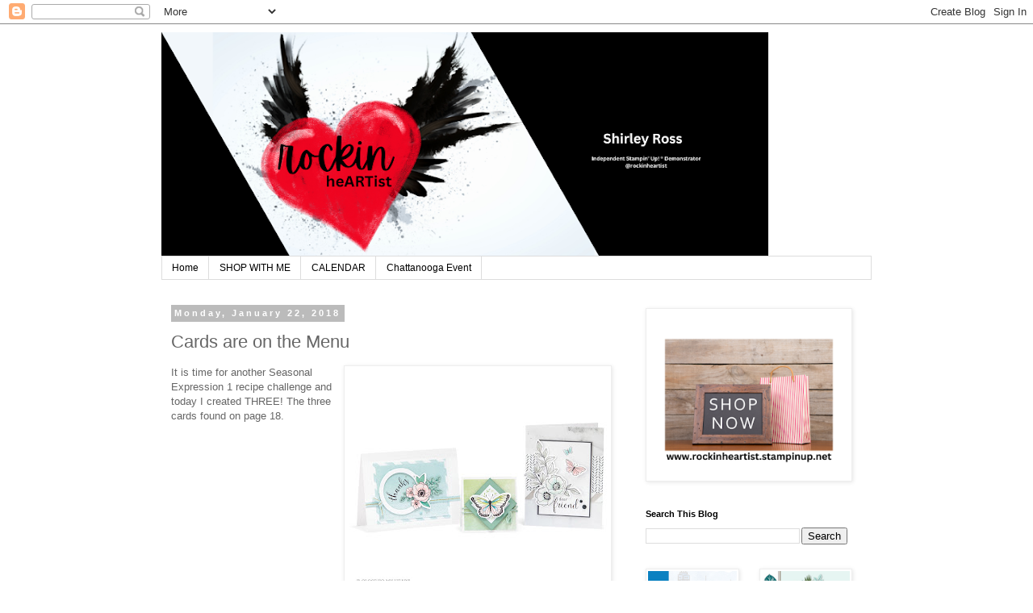

--- FILE ---
content_type: text/html; charset=UTF-8
request_url: https://www.rockinheartist.com/2018/01/cards-are-on-menu.html
body_size: 15213
content:
<!DOCTYPE html>
<html class='v2' dir='ltr' lang='en'>
<head>
<link href='https://www.blogger.com/static/v1/widgets/335934321-css_bundle_v2.css' rel='stylesheet' type='text/css'/>
<meta content='width=1100' name='viewport'/>
<meta content='text/html; charset=UTF-8' http-equiv='Content-Type'/>
<meta content='blogger' name='generator'/>
<link href='https://www.rockinheartist.com/favicon.ico' rel='icon' type='image/x-icon'/>
<link href='https://www.rockinheartist.com/2018/01/cards-are-on-menu.html' rel='canonical'/>
<link rel="alternate" type="application/atom+xml" title="rockin heARTist - Atom" href="https://www.rockinheartist.com/feeds/posts/default" />
<link rel="alternate" type="application/rss+xml" title="rockin heARTist - RSS" href="https://www.rockinheartist.com/feeds/posts/default?alt=rss" />
<link rel="service.post" type="application/atom+xml" title="rockin heARTist - Atom" href="https://www.blogger.com/feeds/2403279297595705616/posts/default" />

<link rel="alternate" type="application/atom+xml" title="rockin heARTist - Atom" href="https://www.rockinheartist.com/feeds/3076114774578264624/comments/default" />
<!--Can't find substitution for tag [blog.ieCssRetrofitLinks]-->
<link href='https://blogger.googleusercontent.com/img/b/R29vZ2xl/AVvXsEiOS_9X1_kHJzeKIcvNsx45e1u2fTsOYULqF3-5jpiNj5-c-1tNiVfc87XmvA5nSwXrXQcxvyhNGTIJ6ZCOEgy_TxsQrcKsnR6c1emaT2fzJYCvdSTRoBy6OHwvHgkYbhIElKpQMy2hhzRn/s320/1801-se-cg-cardmaking.jpg' rel='image_src'/>
<meta content='https://www.rockinheartist.com/2018/01/cards-are-on-menu.html' property='og:url'/>
<meta content='Cards are on the Menu ' property='og:title'/>
<meta content='It is time for another Seasonal Expression 1 recipe challenge and today I created THREE! The three cards found on page 18.        Using the ...' property='og:description'/>
<meta content='https://blogger.googleusercontent.com/img/b/R29vZ2xl/AVvXsEiOS_9X1_kHJzeKIcvNsx45e1u2fTsOYULqF3-5jpiNj5-c-1tNiVfc87XmvA5nSwXrXQcxvyhNGTIJ6ZCOEgy_TxsQrcKsnR6c1emaT2fzJYCvdSTRoBy6OHwvHgkYbhIElKpQMy2hhzRn/w1200-h630-p-k-no-nu/1801-se-cg-cardmaking.jpg' property='og:image'/>
<title>rockin heARTist: Cards are on the Menu </title>
<style id='page-skin-1' type='text/css'><!--
/*
-----------------------------------------------
Blogger Template Style
Name:     Simple
Designer: Blogger
URL:      www.blogger.com
----------------------------------------------- */
/* Content
----------------------------------------------- */
body {
font: normal normal 12px 'Trebuchet MS', Trebuchet, Verdana, sans-serif;
color: #666666;
background: #ffffff none repeat scroll top left;
padding: 0 0 0 0;
}
html body .region-inner {
min-width: 0;
max-width: 100%;
width: auto;
}
h2 {
font-size: 22px;
}
a:link {
text-decoration:none;
color: #2288bb;
}
a:visited {
text-decoration:none;
color: #888888;
}
a:hover {
text-decoration:underline;
color: #33aaff;
}
.body-fauxcolumn-outer .fauxcolumn-inner {
background: transparent none repeat scroll top left;
_background-image: none;
}
.body-fauxcolumn-outer .cap-top {
position: absolute;
z-index: 1;
height: 400px;
width: 100%;
}
.body-fauxcolumn-outer .cap-top .cap-left {
width: 100%;
background: transparent none repeat-x scroll top left;
_background-image: none;
}
.content-outer {
-moz-box-shadow: 0 0 0 rgba(0, 0, 0, .15);
-webkit-box-shadow: 0 0 0 rgba(0, 0, 0, .15);
-goog-ms-box-shadow: 0 0 0 #333333;
box-shadow: 0 0 0 rgba(0, 0, 0, .15);
margin-bottom: 1px;
}
.content-inner {
padding: 10px 40px;
}
.content-inner {
background-color: #ffffff;
}
/* Header
----------------------------------------------- */
.header-outer {
background: transparent none repeat-x scroll 0 -400px;
_background-image: none;
}
.Header h1 {
font: normal normal 40px 'Trebuchet MS',Trebuchet,Verdana,sans-serif;
color: #000000;
text-shadow: 0 0 0 rgba(0, 0, 0, .2);
}
.Header h1 a {
color: #000000;
}
.Header .description {
font-size: 18px;
color: #000000;
}
.header-inner .Header .titlewrapper {
padding: 22px 0;
}
.header-inner .Header .descriptionwrapper {
padding: 0 0;
}
/* Tabs
----------------------------------------------- */
.tabs-inner .section:first-child {
border-top: 0 solid #dddddd;
}
.tabs-inner .section:first-child ul {
margin-top: -1px;
border-top: 1px solid #dddddd;
border-left: 1px solid #dddddd;
border-right: 1px solid #dddddd;
}
.tabs-inner .widget ul {
background: transparent none repeat-x scroll 0 -800px;
_background-image: none;
border-bottom: 1px solid #dddddd;
margin-top: 0;
margin-left: -30px;
margin-right: -30px;
}
.tabs-inner .widget li a {
display: inline-block;
padding: .6em 1em;
font: normal normal 12px 'Trebuchet MS', Trebuchet, Verdana, sans-serif;
color: #000000;
border-left: 1px solid #ffffff;
border-right: 1px solid #dddddd;
}
.tabs-inner .widget li:first-child a {
border-left: none;
}
.tabs-inner .widget li.selected a, .tabs-inner .widget li a:hover {
color: #000000;
background-color: #eeeeee;
text-decoration: none;
}
/* Columns
----------------------------------------------- */
.main-outer {
border-top: 0 solid transparent;
}
.fauxcolumn-left-outer .fauxcolumn-inner {
border-right: 1px solid transparent;
}
.fauxcolumn-right-outer .fauxcolumn-inner {
border-left: 1px solid transparent;
}
/* Headings
----------------------------------------------- */
div.widget > h2,
div.widget h2.title {
margin: 0 0 1em 0;
font: normal bold 11px 'Trebuchet MS',Trebuchet,Verdana,sans-serif;
color: #000000;
}
/* Widgets
----------------------------------------------- */
.widget .zippy {
color: #999999;
text-shadow: 2px 2px 1px rgba(0, 0, 0, .1);
}
.widget .popular-posts ul {
list-style: none;
}
/* Posts
----------------------------------------------- */
h2.date-header {
font: normal bold 11px Arial, Tahoma, Helvetica, FreeSans, sans-serif;
}
.date-header span {
background-color: #bbbbbb;
color: #ffffff;
padding: 0.4em;
letter-spacing: 3px;
margin: inherit;
}
.main-inner {
padding-top: 35px;
padding-bottom: 65px;
}
.main-inner .column-center-inner {
padding: 0 0;
}
.main-inner .column-center-inner .section {
margin: 0 1em;
}
.post {
margin: 0 0 45px 0;
}
h3.post-title, .comments h4 {
font: normal normal 22px 'Trebuchet MS',Trebuchet,Verdana,sans-serif;
margin: .75em 0 0;
}
.post-body {
font-size: 110%;
line-height: 1.4;
position: relative;
}
.post-body img, .post-body .tr-caption-container, .Profile img, .Image img,
.BlogList .item-thumbnail img {
padding: 2px;
background: #ffffff;
border: 1px solid #eeeeee;
-moz-box-shadow: 1px 1px 5px rgba(0, 0, 0, .1);
-webkit-box-shadow: 1px 1px 5px rgba(0, 0, 0, .1);
box-shadow: 1px 1px 5px rgba(0, 0, 0, .1);
}
.post-body img, .post-body .tr-caption-container {
padding: 5px;
}
.post-body .tr-caption-container {
color: #666666;
}
.post-body .tr-caption-container img {
padding: 0;
background: transparent;
border: none;
-moz-box-shadow: 0 0 0 rgba(0, 0, 0, .1);
-webkit-box-shadow: 0 0 0 rgba(0, 0, 0, .1);
box-shadow: 0 0 0 rgba(0, 0, 0, .1);
}
.post-header {
margin: 0 0 1.5em;
line-height: 1.6;
font-size: 90%;
}
.post-footer {
margin: 20px -2px 0;
padding: 5px 10px;
color: #666666;
background-color: #eeeeee;
border-bottom: 1px solid #eeeeee;
line-height: 1.6;
font-size: 90%;
}
#comments .comment-author {
padding-top: 1.5em;
border-top: 1px solid transparent;
background-position: 0 1.5em;
}
#comments .comment-author:first-child {
padding-top: 0;
border-top: none;
}
.avatar-image-container {
margin: .2em 0 0;
}
#comments .avatar-image-container img {
border: 1px solid #eeeeee;
}
/* Comments
----------------------------------------------- */
.comments .comments-content .icon.blog-author {
background-repeat: no-repeat;
background-image: url([data-uri]);
}
.comments .comments-content .loadmore a {
border-top: 1px solid #999999;
border-bottom: 1px solid #999999;
}
.comments .comment-thread.inline-thread {
background-color: #eeeeee;
}
.comments .continue {
border-top: 2px solid #999999;
}
/* Accents
---------------------------------------------- */
.section-columns td.columns-cell {
border-left: 1px solid transparent;
}
.blog-pager {
background: transparent url(https://resources.blogblog.com/blogblog/data/1kt/simple/paging_dot.png) repeat-x scroll top center;
}
.blog-pager-older-link, .home-link,
.blog-pager-newer-link {
background-color: #ffffff;
padding: 5px;
}
.footer-outer {
border-top: 1px dashed #bbbbbb;
}
/* Mobile
----------------------------------------------- */
body.mobile  {
background-size: auto;
}
.mobile .body-fauxcolumn-outer {
background: transparent none repeat scroll top left;
}
.mobile .body-fauxcolumn-outer .cap-top {
background-size: 100% auto;
}
.mobile .content-outer {
-webkit-box-shadow: 0 0 3px rgba(0, 0, 0, .15);
box-shadow: 0 0 3px rgba(0, 0, 0, .15);
}
.mobile .tabs-inner .widget ul {
margin-left: 0;
margin-right: 0;
}
.mobile .post {
margin: 0;
}
.mobile .main-inner .column-center-inner .section {
margin: 0;
}
.mobile .date-header span {
padding: 0.1em 10px;
margin: 0 -10px;
}
.mobile h3.post-title {
margin: 0;
}
.mobile .blog-pager {
background: transparent none no-repeat scroll top center;
}
.mobile .footer-outer {
border-top: none;
}
.mobile .main-inner, .mobile .footer-inner {
background-color: #ffffff;
}
.mobile-index-contents {
color: #666666;
}
.mobile-link-button {
background-color: #2288bb;
}
.mobile-link-button a:link, .mobile-link-button a:visited {
color: #ffffff;
}
.mobile .tabs-inner .section:first-child {
border-top: none;
}
.mobile .tabs-inner .PageList .widget-content {
background-color: #eeeeee;
color: #000000;
border-top: 1px solid #dddddd;
border-bottom: 1px solid #dddddd;
}
.mobile .tabs-inner .PageList .widget-content .pagelist-arrow {
border-left: 1px solid #dddddd;
}

--></style>
<style id='template-skin-1' type='text/css'><!--
body {
min-width: 960px;
}
.content-outer, .content-fauxcolumn-outer, .region-inner {
min-width: 960px;
max-width: 960px;
_width: 960px;
}
.main-inner .columns {
padding-left: 0;
padding-right: 310px;
}
.main-inner .fauxcolumn-center-outer {
left: 0;
right: 310px;
/* IE6 does not respect left and right together */
_width: expression(this.parentNode.offsetWidth -
parseInt("0") -
parseInt("310px") + 'px');
}
.main-inner .fauxcolumn-left-outer {
width: 0;
}
.main-inner .fauxcolumn-right-outer {
width: 310px;
}
.main-inner .column-left-outer {
width: 0;
right: 100%;
margin-left: -0;
}
.main-inner .column-right-outer {
width: 310px;
margin-right: -310px;
}
#layout {
min-width: 0;
}
#layout .content-outer {
min-width: 0;
width: 800px;
}
#layout .region-inner {
min-width: 0;
width: auto;
}
body#layout div.add_widget {
padding: 8px;
}
body#layout div.add_widget a {
margin-left: 32px;
}
--></style>
<link href='https://www.blogger.com/dyn-css/authorization.css?targetBlogID=2403279297595705616&amp;zx=7d6a9e1f-41b5-4a0b-bdc0-160441689e3d' media='none' onload='if(media!=&#39;all&#39;)media=&#39;all&#39;' rel='stylesheet'/><noscript><link href='https://www.blogger.com/dyn-css/authorization.css?targetBlogID=2403279297595705616&amp;zx=7d6a9e1f-41b5-4a0b-bdc0-160441689e3d' rel='stylesheet'/></noscript>
<meta name='google-adsense-platform-account' content='ca-host-pub-1556223355139109'/>
<meta name='google-adsense-platform-domain' content='blogspot.com'/>

<!-- data-ad-client=ca-pub-7003080350295352 -->

</head>
<body class='loading variant-simplysimple'>
<div class='navbar section' id='navbar' name='Navbar'><div class='widget Navbar' data-version='1' id='Navbar1'><script type="text/javascript">
    function setAttributeOnload(object, attribute, val) {
      if(window.addEventListener) {
        window.addEventListener('load',
          function(){ object[attribute] = val; }, false);
      } else {
        window.attachEvent('onload', function(){ object[attribute] = val; });
      }
    }
  </script>
<div id="navbar-iframe-container"></div>
<script type="text/javascript" src="https://apis.google.com/js/platform.js"></script>
<script type="text/javascript">
      gapi.load("gapi.iframes:gapi.iframes.style.bubble", function() {
        if (gapi.iframes && gapi.iframes.getContext) {
          gapi.iframes.getContext().openChild({
              url: 'https://www.blogger.com/navbar/2403279297595705616?po\x3d3076114774578264624\x26origin\x3dhttps://www.rockinheartist.com',
              where: document.getElementById("navbar-iframe-container"),
              id: "navbar-iframe"
          });
        }
      });
    </script><script type="text/javascript">
(function() {
var script = document.createElement('script');
script.type = 'text/javascript';
script.src = '//pagead2.googlesyndication.com/pagead/js/google_top_exp.js';
var head = document.getElementsByTagName('head')[0];
if (head) {
head.appendChild(script);
}})();
</script>
</div></div>
<div class='body-fauxcolumns'>
<div class='fauxcolumn-outer body-fauxcolumn-outer'>
<div class='cap-top'>
<div class='cap-left'></div>
<div class='cap-right'></div>
</div>
<div class='fauxborder-left'>
<div class='fauxborder-right'></div>
<div class='fauxcolumn-inner'>
</div>
</div>
<div class='cap-bottom'>
<div class='cap-left'></div>
<div class='cap-right'></div>
</div>
</div>
</div>
<div class='content'>
<div class='content-fauxcolumns'>
<div class='fauxcolumn-outer content-fauxcolumn-outer'>
<div class='cap-top'>
<div class='cap-left'></div>
<div class='cap-right'></div>
</div>
<div class='fauxborder-left'>
<div class='fauxborder-right'></div>
<div class='fauxcolumn-inner'>
</div>
</div>
<div class='cap-bottom'>
<div class='cap-left'></div>
<div class='cap-right'></div>
</div>
</div>
</div>
<div class='content-outer'>
<div class='content-cap-top cap-top'>
<div class='cap-left'></div>
<div class='cap-right'></div>
</div>
<div class='fauxborder-left content-fauxborder-left'>
<div class='fauxborder-right content-fauxborder-right'></div>
<div class='content-inner'>
<header>
<div class='header-outer'>
<div class='header-cap-top cap-top'>
<div class='cap-left'></div>
<div class='cap-right'></div>
</div>
<div class='fauxborder-left header-fauxborder-left'>
<div class='fauxborder-right header-fauxborder-right'></div>
<div class='region-inner header-inner'>
<div class='header section' id='header' name='Header'><div class='widget Header' data-version='1' id='Header1'>
<div id='header-inner'>
<a href='https://www.rockinheartist.com/' style='display: block'>
<img alt='rockin heARTist' height='278px; ' id='Header1_headerimg' src='https://blogger.googleusercontent.com/img/a/AVvXsEhZ-v94xRsoNSpu-ryIoaPDkipq621hbntRjzhS3vb7mTCVc6j-keijXNls7uAL3ZtZDJISB7SCBjr8VusOFCpqsoAGmfvgDWkxkADYPdsrAbosOsxiz01VKs0HZfsQuPzPU7byFiX7g4hLjSNGEvGzLF0dMpVfui6q3N3Omt8IY3iwyI9cMwFNrSlH2bAn=s752' style='display: block' width='752px; '/>
</a>
</div>
</div></div>
</div>
</div>
<div class='header-cap-bottom cap-bottom'>
<div class='cap-left'></div>
<div class='cap-right'></div>
</div>
</div>
</header>
<div class='tabs-outer'>
<div class='tabs-cap-top cap-top'>
<div class='cap-left'></div>
<div class='cap-right'></div>
</div>
<div class='fauxborder-left tabs-fauxborder-left'>
<div class='fauxborder-right tabs-fauxborder-right'></div>
<div class='region-inner tabs-inner'>
<div class='tabs section' id='crosscol' name='Cross-Column'><div class='widget PageList' data-version='1' id='PageList1'>
<h2>Pages</h2>
<div class='widget-content'>
<ul>
<li>
<a href='https://www.rockinheartist.com/'>Home</a>
</li>
<li>
<a href='https://www.stampinup.com/?demoid=2297366'>SHOP WITH ME</a>
</li>
<li>
<a href=' https://rockinheartist.stampinup.net/#pwp_published_events_widget_section'>CALENDAR</a>
</li>
<li>
<a href='https://www.rockinheartist.com/p/chattanooga-event.html'>Chattanooga Event</a>
</li>
</ul>
<div class='clear'></div>
</div>
</div></div>
<div class='tabs no-items section' id='crosscol-overflow' name='Cross-Column 2'></div>
</div>
</div>
<div class='tabs-cap-bottom cap-bottom'>
<div class='cap-left'></div>
<div class='cap-right'></div>
</div>
</div>
<div class='main-outer'>
<div class='main-cap-top cap-top'>
<div class='cap-left'></div>
<div class='cap-right'></div>
</div>
<div class='fauxborder-left main-fauxborder-left'>
<div class='fauxborder-right main-fauxborder-right'></div>
<div class='region-inner main-inner'>
<div class='columns fauxcolumns'>
<div class='fauxcolumn-outer fauxcolumn-center-outer'>
<div class='cap-top'>
<div class='cap-left'></div>
<div class='cap-right'></div>
</div>
<div class='fauxborder-left'>
<div class='fauxborder-right'></div>
<div class='fauxcolumn-inner'>
</div>
</div>
<div class='cap-bottom'>
<div class='cap-left'></div>
<div class='cap-right'></div>
</div>
</div>
<div class='fauxcolumn-outer fauxcolumn-left-outer'>
<div class='cap-top'>
<div class='cap-left'></div>
<div class='cap-right'></div>
</div>
<div class='fauxborder-left'>
<div class='fauxborder-right'></div>
<div class='fauxcolumn-inner'>
</div>
</div>
<div class='cap-bottom'>
<div class='cap-left'></div>
<div class='cap-right'></div>
</div>
</div>
<div class='fauxcolumn-outer fauxcolumn-right-outer'>
<div class='cap-top'>
<div class='cap-left'></div>
<div class='cap-right'></div>
</div>
<div class='fauxborder-left'>
<div class='fauxborder-right'></div>
<div class='fauxcolumn-inner'>
</div>
</div>
<div class='cap-bottom'>
<div class='cap-left'></div>
<div class='cap-right'></div>
</div>
</div>
<!-- corrects IE6 width calculation -->
<div class='columns-inner'>
<div class='column-center-outer'>
<div class='column-center-inner'>
<div class='main section' id='main' name='Main'><div class='widget Blog' data-version='1' id='Blog1'>
<div class='blog-posts hfeed'>

          <div class="date-outer">
        
<h2 class='date-header'><span>Monday, January 22, 2018</span></h2>

          <div class="date-posts">
        
<div class='post-outer'>
<div class='post hentry uncustomized-post-template' itemprop='blogPost' itemscope='itemscope' itemtype='http://schema.org/BlogPosting'>
<meta content='https://blogger.googleusercontent.com/img/b/R29vZ2xl/AVvXsEiOS_9X1_kHJzeKIcvNsx45e1u2fTsOYULqF3-5jpiNj5-c-1tNiVfc87XmvA5nSwXrXQcxvyhNGTIJ6ZCOEgy_TxsQrcKsnR6c1emaT2fzJYCvdSTRoBy6OHwvHgkYbhIElKpQMy2hhzRn/s320/1801-se-cg-cardmaking.jpg' itemprop='image_url'/>
<meta content='2403279297595705616' itemprop='blogId'/>
<meta content='3076114774578264624' itemprop='postId'/>
<a name='3076114774578264624'></a>
<h3 class='post-title entry-title' itemprop='name'>
Cards are on the Menu 
</h3>
<div class='post-header'>
<div class='post-header-line-1'></div>
</div>
<div class='post-body entry-content' id='post-body-3076114774578264624' itemprop='description articleBody'>
<a href="https://blogger.googleusercontent.com/img/b/R29vZ2xl/AVvXsEiOS_9X1_kHJzeKIcvNsx45e1u2fTsOYULqF3-5jpiNj5-c-1tNiVfc87XmvA5nSwXrXQcxvyhNGTIJ6ZCOEgy_TxsQrcKsnR6c1emaT2fzJYCvdSTRoBy6OHwvHgkYbhIElKpQMy2hhzRn/s1600/1801-se-cg-cardmaking.jpg" imageanchor="1" style="clear: right; float: right; margin-bottom: 1em; margin-left: 1em;"><img border="0" data-original-height="1361" data-original-width="1600" height="272" src="https://blogger.googleusercontent.com/img/b/R29vZ2xl/AVvXsEiOS_9X1_kHJzeKIcvNsx45e1u2fTsOYULqF3-5jpiNj5-c-1tNiVfc87XmvA5nSwXrXQcxvyhNGTIJ6ZCOEgy_TxsQrcKsnR6c1emaT2fzJYCvdSTRoBy6OHwvHgkYbhIElKpQMy2hhzRn/s320/1801-se-cg-cardmaking.jpg" width="320" /></a>It is time for another Seasonal Expression 1 recipe challenge and today I created THREE! The three cards found on page 18.<br />
<br />
<div class="separator" style="clear: both; text-align: center;">
<a href="https://blogger.googleusercontent.com/img/b/R29vZ2xl/AVvXsEhgVx9IIeLouRXvgZFL-LZfHjA5rif0mjWk3G6Bqt1Mgjt_xfDaNhJ9HcWUu1GPxLji7669sjqV8kyraaLfRsuHLjxk_kklclZW0ZoESmDqt3duuUx3E4C8hfmYh6M1EC7v2R6qGRSQAwO8/s1600/100_7918.JPG" imageanchor="1" style="margin-left: 1em; margin-right: 1em;"><img border="0" data-original-height="820" data-original-width="1600" height="205" src="https://blogger.googleusercontent.com/img/b/R29vZ2xl/AVvXsEhgVx9IIeLouRXvgZFL-LZfHjA5rif0mjWk3G6Bqt1Mgjt_xfDaNhJ9HcWUu1GPxLji7669sjqV8kyraaLfRsuHLjxk_kklclZW0ZoESmDqt3duuUx3E4C8hfmYh6M1EC7v2R6qGRSQAwO8/s400/100_7918.JPG" width="400" /></a></div>
<div class="separator" style="clear: both; text-align: left;">
<br /></div>
<div class="separator" style="clear: both; text-align: left;">
Using the Chelsea Gardens Cardmaking Stamp Set and Thin Cut bundle, Adventure Fundamentals Raspberry and white stripe pattern paper and Basic Fundamentals Pebble and Charcoal pattern paper and Charcoal and White Daisy cardstock. The butterfly and flowers were colored using Raspberry and Sweet Leaf ink and the clear shimmer pen, my newest favorite paint brush.</div>
<div class="separator" style="clear: both; text-align: left;">
<br /></div>
<div class="separator" style="clear: both; text-align: center;">
<a href="https://blogger.googleusercontent.com/img/b/R29vZ2xl/AVvXsEj6WgZriKRqpbEU3EyuR6A9Vs0OovcXvZocgv4aPvnwHIsp5nJt7l6LqI8sJUB4ca2B-aEPkc_hJPPh8UIIDXeeKVy7Jyq_YbLL51ohu9E4eXCGzC1BIbglEN3c00vhFYbgDrlhxBIR4WbD/s1600/100_7919.JPG" imageanchor="1" style="margin-left: 1em; margin-right: 1em;"><img border="0" data-original-height="1600" data-original-width="1257" height="400" src="https://blogger.googleusercontent.com/img/b/R29vZ2xl/AVvXsEj6WgZriKRqpbEU3EyuR6A9Vs0OovcXvZocgv4aPvnwHIsp5nJt7l6LqI8sJUB4ca2B-aEPkc_hJPPh8UIIDXeeKVy7Jyq_YbLL51ohu9E4eXCGzC1BIbglEN3c00vhFYbgDrlhxBIR4WbD/s400/100_7919.JPG" width="313" /></a></div>
<div class="separator" style="clear: both; text-align: center;">
<br /></div>
<div class="separator" style="clear: both; text-align: center;">
<a href="https://blogger.googleusercontent.com/img/b/R29vZ2xl/AVvXsEjQfT8rj3yThXy48tKwnPwnMwGFQahLWztkmA6JComlaoU9MlxkmkfgtvIjLYxanob2F0zX9sfMICJHx4scU556NwnZNx-CkI9vEpdv0haPa6CLgxSgs1aHv5FA1x_lqpY4WqwVM5DQtsfO/s1600/100_7920.JPG" imageanchor="1" style="margin-left: 1em; margin-right: 1em;"><img border="0" data-original-height="1600" data-original-width="1121" height="400" src="https://blogger.googleusercontent.com/img/b/R29vZ2xl/AVvXsEjQfT8rj3yThXy48tKwnPwnMwGFQahLWztkmA6JComlaoU9MlxkmkfgtvIjLYxanob2F0zX9sfMICJHx4scU556NwnZNx-CkI9vEpdv0haPa6CLgxSgs1aHv5FA1x_lqpY4WqwVM5DQtsfO/s400/100_7920.JPG" width="280" /></a></div>
<div class="separator" style="clear: both; text-align: center;">
<br /></div>
<div class="separator" style="clear: both; text-align: left;">
It is so much FUN to use the Idea Books as inspiration!</div>
<div class="separator" style="clear: both; text-align: left;">
<br /></div>
<div class="separator" style="clear: both; text-align: center;">
<a href="https://blogger.googleusercontent.com/img/b/R29vZ2xl/AVvXsEgPLxhdgyJyA2NPjv4_NqkUgdVFI4XmTbNF9rdAGu59YFhIfthxT58PiWFYXeH8NWVRFQbf0nxVWX2x3IqkTilrQ-33TnQtYNfUvbLHdY4unPJa7y2IjaVz9jBkb3NVCEc-TD1xXvIujj2r/s1600/Chelsea+Garden+Scrapbook+WYW.jpg" imageanchor="1" style="margin-left: 1em; margin-right: 1em;"><img border="0" data-original-height="800" data-original-width="1600" height="200" src="https://blogger.googleusercontent.com/img/b/R29vZ2xl/AVvXsEgPLxhdgyJyA2NPjv4_NqkUgdVFI4XmTbNF9rdAGu59YFhIfthxT58PiWFYXeH8NWVRFQbf0nxVWX2x3IqkTilrQ-33TnQtYNfUvbLHdY4unPJa7y2IjaVz9jBkb3NVCEc-TD1xXvIujj2r/s400/Chelsea+Garden+Scrapbook+WYW.jpg" width="400" /></a></div>
<div class="separator" style="clear: both; text-align: center;">
<br /></div>
<div class="separator" style="clear: both; text-align: left;">
Enjoy</div>
<div class="separator" style="clear: both; text-align: left;">
Shirley</div>
<div class="separator" style="clear: both; text-align: left;">
<br /></div>
<div class="separator" style="clear: both; text-align: center;">
<br /></div>
<div class="separator" style="clear: both; text-align: left;">
<br /></div>
<br />
<div class="separator" style="clear: both; text-align: center;">
</div>
<br />
<div class="separator" style="clear: both; text-align: center;">
</div>
<br />
<div class="separator" style="clear: both; text-align: center;">
</div>
<div style='clear: both;'></div>
</div>
<div class='post-footer'>
<div class='post-footer-line post-footer-line-1'>
<span class='post-author vcard'>
</span>
<span class='post-timestamp'>
at
<meta content='https://www.rockinheartist.com/2018/01/cards-are-on-menu.html' itemprop='url'/>
<a class='timestamp-link' href='https://www.rockinheartist.com/2018/01/cards-are-on-menu.html' rel='bookmark' title='permanent link'><abbr class='published' itemprop='datePublished' title='2018-01-22T06:00:00-06:00'>January 22, 2018</abbr></a>
</span>
<span class='post-comment-link'>
</span>
<span class='post-icons'>
<span class='item-control blog-admin pid-294790172'>
<a href='https://www.blogger.com/post-edit.g?blogID=2403279297595705616&postID=3076114774578264624&from=pencil' title='Edit Post'>
<img alt='' class='icon-action' height='18' src='https://resources.blogblog.com/img/icon18_edit_allbkg.gif' width='18'/>
</a>
</span>
</span>
<div class='post-share-buttons goog-inline-block'>
<a class='goog-inline-block share-button sb-email' href='https://www.blogger.com/share-post.g?blogID=2403279297595705616&postID=3076114774578264624&target=email' target='_blank' title='Email This'><span class='share-button-link-text'>Email This</span></a><a class='goog-inline-block share-button sb-blog' href='https://www.blogger.com/share-post.g?blogID=2403279297595705616&postID=3076114774578264624&target=blog' onclick='window.open(this.href, "_blank", "height=270,width=475"); return false;' target='_blank' title='BlogThis!'><span class='share-button-link-text'>BlogThis!</span></a><a class='goog-inline-block share-button sb-twitter' href='https://www.blogger.com/share-post.g?blogID=2403279297595705616&postID=3076114774578264624&target=twitter' target='_blank' title='Share to X'><span class='share-button-link-text'>Share to X</span></a><a class='goog-inline-block share-button sb-facebook' href='https://www.blogger.com/share-post.g?blogID=2403279297595705616&postID=3076114774578264624&target=facebook' onclick='window.open(this.href, "_blank", "height=430,width=640"); return false;' target='_blank' title='Share to Facebook'><span class='share-button-link-text'>Share to Facebook</span></a><a class='goog-inline-block share-button sb-pinterest' href='https://www.blogger.com/share-post.g?blogID=2403279297595705616&postID=3076114774578264624&target=pinterest' target='_blank' title='Share to Pinterest'><span class='share-button-link-text'>Share to Pinterest</span></a>
</div>
</div>
<div class='post-footer-line post-footer-line-2'>
<span class='post-labels'>
Labels:
<a href='https://www.rockinheartist.com/search/label/%23ctmhchelseagardens' rel='tag'>#ctmhchelseagardens</a>
</span>
</div>
<div class='post-footer-line post-footer-line-3'>
<span class='post-location'>
</span>
</div>
</div>
</div>
<div class='comments' id='comments'>
<a name='comments'></a>
<h4>3 comments:</h4>
<div class='comments-content'>
<script async='async' src='' type='text/javascript'></script>
<script type='text/javascript'>
    (function() {
      var items = null;
      var msgs = null;
      var config = {};

// <![CDATA[
      var cursor = null;
      if (items && items.length > 0) {
        cursor = parseInt(items[items.length - 1].timestamp) + 1;
      }

      var bodyFromEntry = function(entry) {
        var text = (entry &&
                    ((entry.content && entry.content.$t) ||
                     (entry.summary && entry.summary.$t))) ||
            '';
        if (entry && entry.gd$extendedProperty) {
          for (var k in entry.gd$extendedProperty) {
            if (entry.gd$extendedProperty[k].name == 'blogger.contentRemoved') {
              return '<span class="deleted-comment">' + text + '</span>';
            }
          }
        }
        return text;
      }

      var parse = function(data) {
        cursor = null;
        var comments = [];
        if (data && data.feed && data.feed.entry) {
          for (var i = 0, entry; entry = data.feed.entry[i]; i++) {
            var comment = {};
            // comment ID, parsed out of the original id format
            var id = /blog-(\d+).post-(\d+)/.exec(entry.id.$t);
            comment.id = id ? id[2] : null;
            comment.body = bodyFromEntry(entry);
            comment.timestamp = Date.parse(entry.published.$t) + '';
            if (entry.author && entry.author.constructor === Array) {
              var auth = entry.author[0];
              if (auth) {
                comment.author = {
                  name: (auth.name ? auth.name.$t : undefined),
                  profileUrl: (auth.uri ? auth.uri.$t : undefined),
                  avatarUrl: (auth.gd$image ? auth.gd$image.src : undefined)
                };
              }
            }
            if (entry.link) {
              if (entry.link[2]) {
                comment.link = comment.permalink = entry.link[2].href;
              }
              if (entry.link[3]) {
                var pid = /.*comments\/default\/(\d+)\?.*/.exec(entry.link[3].href);
                if (pid && pid[1]) {
                  comment.parentId = pid[1];
                }
              }
            }
            comment.deleteclass = 'item-control blog-admin';
            if (entry.gd$extendedProperty) {
              for (var k in entry.gd$extendedProperty) {
                if (entry.gd$extendedProperty[k].name == 'blogger.itemClass') {
                  comment.deleteclass += ' ' + entry.gd$extendedProperty[k].value;
                } else if (entry.gd$extendedProperty[k].name == 'blogger.displayTime') {
                  comment.displayTime = entry.gd$extendedProperty[k].value;
                }
              }
            }
            comments.push(comment);
          }
        }
        return comments;
      };

      var paginator = function(callback) {
        if (hasMore()) {
          var url = config.feed + '?alt=json&v=2&orderby=published&reverse=false&max-results=50';
          if (cursor) {
            url += '&published-min=' + new Date(cursor).toISOString();
          }
          window.bloggercomments = function(data) {
            var parsed = parse(data);
            cursor = parsed.length < 50 ? null
                : parseInt(parsed[parsed.length - 1].timestamp) + 1
            callback(parsed);
            window.bloggercomments = null;
          }
          url += '&callback=bloggercomments';
          var script = document.createElement('script');
          script.type = 'text/javascript';
          script.src = url;
          document.getElementsByTagName('head')[0].appendChild(script);
        }
      };
      var hasMore = function() {
        return !!cursor;
      };
      var getMeta = function(key, comment) {
        if ('iswriter' == key) {
          var matches = !!comment.author
              && comment.author.name == config.authorName
              && comment.author.profileUrl == config.authorUrl;
          return matches ? 'true' : '';
        } else if ('deletelink' == key) {
          return config.baseUri + '/comment/delete/'
               + config.blogId + '/' + comment.id;
        } else if ('deleteclass' == key) {
          return comment.deleteclass;
        }
        return '';
      };

      var replybox = null;
      var replyUrlParts = null;
      var replyParent = undefined;

      var onReply = function(commentId, domId) {
        if (replybox == null) {
          // lazily cache replybox, and adjust to suit this style:
          replybox = document.getElementById('comment-editor');
          if (replybox != null) {
            replybox.height = '250px';
            replybox.style.display = 'block';
            replyUrlParts = replybox.src.split('#');
          }
        }
        if (replybox && (commentId !== replyParent)) {
          replybox.src = '';
          document.getElementById(domId).insertBefore(replybox, null);
          replybox.src = replyUrlParts[0]
              + (commentId ? '&parentID=' + commentId : '')
              + '#' + replyUrlParts[1];
          replyParent = commentId;
        }
      };

      var hash = (window.location.hash || '#').substring(1);
      var startThread, targetComment;
      if (/^comment-form_/.test(hash)) {
        startThread = hash.substring('comment-form_'.length);
      } else if (/^c[0-9]+$/.test(hash)) {
        targetComment = hash.substring(1);
      }

      // Configure commenting API:
      var configJso = {
        'maxDepth': config.maxThreadDepth
      };
      var provider = {
        'id': config.postId,
        'data': items,
        'loadNext': paginator,
        'hasMore': hasMore,
        'getMeta': getMeta,
        'onReply': onReply,
        'rendered': true,
        'initComment': targetComment,
        'initReplyThread': startThread,
        'config': configJso,
        'messages': msgs
      };

      var render = function() {
        if (window.goog && window.goog.comments) {
          var holder = document.getElementById('comment-holder');
          window.goog.comments.render(holder, provider);
        }
      };

      // render now, or queue to render when library loads:
      if (window.goog && window.goog.comments) {
        render();
      } else {
        window.goog = window.goog || {};
        window.goog.comments = window.goog.comments || {};
        window.goog.comments.loadQueue = window.goog.comments.loadQueue || [];
        window.goog.comments.loadQueue.push(render);
      }
    })();
// ]]>
  </script>
<div id='comment-holder'>
<div class="comment-thread toplevel-thread"><ol id="top-ra"><li class="comment" id="c6757596668780065109"><div class="avatar-image-container"><img src="//blogger.googleusercontent.com/img/b/R29vZ2xl/AVvXsEiE_u7ECPuaMoQydmtQuBQc-xi36TRzVB7NhSonMFO-dmRc_OOSmGd6xMQkTNCq0QUzvEMHq5f1yTtmOawrQKvvH6S1vj8woi4quGRtX_HDjfNR66dROqMRHI7YhPzooA/s45-c/*" alt=""/></div><div class="comment-block"><div class="comment-header"><cite class="user"><a href="https://www.blogger.com/profile/02471752842135988115" rel="nofollow">Melissa Robinson</a></cite><span class="icon user "></span><span class="datetime secondary-text"><a rel="nofollow" href="https://www.rockinheartist.com/2018/01/cards-are-on-menu.html?showComment=1517281406242#c6757596668780065109">January 29, 2018 at 9:03&#8239;PM</a></span></div><p class="comment-content">Those cards are beautiful! LOVE the colors!<br><br>Thanks for playing with us at Heart 2 Heart! </p><span class="comment-actions secondary-text"><a class="comment-reply" target="_self" data-comment-id="6757596668780065109">Reply</a><span class="item-control blog-admin blog-admin pid-249171705"><a target="_self" href="https://www.blogger.com/comment/delete/2403279297595705616/6757596668780065109">Delete</a></span></span></div><div class="comment-replies"><div id="c6757596668780065109-rt" class="comment-thread inline-thread hidden"><span class="thread-toggle thread-expanded"><span class="thread-arrow"></span><span class="thread-count"><a target="_self">Replies</a></span></span><ol id="c6757596668780065109-ra" class="thread-chrome thread-expanded"><div></div><div id="c6757596668780065109-continue" class="continue"><a class="comment-reply" target="_self" data-comment-id="6757596668780065109">Reply</a></div></ol></div></div><div class="comment-replybox-single" id="c6757596668780065109-ce"></div></li><li class="comment" id="c6245167778680453854"><div class="avatar-image-container"><img src="//blogger.googleusercontent.com/img/b/R29vZ2xl/AVvXsEhxPeULtdFvVEQk9bU4bjIlWIshQeCxqDqkBqb8rtehFQN28j2evbotGT7_smPwwJl2j5HhxXYJAwB0E1G_M5e3HeKk_2Tc5ARwBUUzWGRUKueXqWeZeGG2l57uwAvcx_w/s45-c/Instagram+Double+Trouble+Challenge+copy.jpg" alt=""/></div><div class="comment-block"><div class="comment-header"><cite class="user"><a href="https://www.blogger.com/profile/14782404111349358064" rel="nofollow">Suzanne Reynolds </a></cite><span class="icon user "></span><span class="datetime secondary-text"><a rel="nofollow" href="https://www.rockinheartist.com/2018/01/cards-are-on-menu.html?showComment=1518129629090#c6245167778680453854">February 8, 2018 at 4:40&#8239;PM</a></span></div><p class="comment-content">Love the bright pink against the grey...beautiful card.  Thanks for sharing with us at Heart2Heart.  </p><span class="comment-actions secondary-text"><a class="comment-reply" target="_self" data-comment-id="6245167778680453854">Reply</a><span class="item-control blog-admin blog-admin pid-281253523"><a target="_self" href="https://www.blogger.com/comment/delete/2403279297595705616/6245167778680453854">Delete</a></span></span></div><div class="comment-replies"><div id="c6245167778680453854-rt" class="comment-thread inline-thread hidden"><span class="thread-toggle thread-expanded"><span class="thread-arrow"></span><span class="thread-count"><a target="_self">Replies</a></span></span><ol id="c6245167778680453854-ra" class="thread-chrome thread-expanded"><div></div><div id="c6245167778680453854-continue" class="continue"><a class="comment-reply" target="_self" data-comment-id="6245167778680453854">Reply</a></div></ol></div></div><div class="comment-replybox-single" id="c6245167778680453854-ce"></div></li><li class="comment" id="c874103331941966843"><div class="avatar-image-container"><img src="//2.bp.blogspot.com/-sulCvOhBxuk/XeZwcIapxeI/AAAAAAAA1RU/Mli15PwJc2wvU7MJr5Yn2lBvpcUBseJrwCK4BGAYYCw/s35/Tom%252B%252526%252BBrandi%252Bself%252Bphoto%252B-%252BGhosts%252Bof%252BGettysburg%252BTour%252B-%252BJuly%252B2007%252B%25282%2529.jpg" alt=""/></div><div class="comment-block"><div class="comment-header"><cite class="user"><a href="https://www.blogger.com/profile/04823692303633476958" rel="nofollow">Brandi</a></cite><span class="icon user "></span><span class="datetime secondary-text"><a rel="nofollow" href="https://www.rockinheartist.com/2018/01/cards-are-on-menu.html?showComment=1518189253577#c874103331941966843">February 9, 2018 at 9:14&#8239;AM</a></span></div><p class="comment-content">Gorgeous, I love them all!</p><span class="comment-actions secondary-text"><a class="comment-reply" target="_self" data-comment-id="874103331941966843">Reply</a><span class="item-control blog-admin blog-admin pid-42450458"><a target="_self" href="https://www.blogger.com/comment/delete/2403279297595705616/874103331941966843">Delete</a></span></span></div><div class="comment-replies"><div id="c874103331941966843-rt" class="comment-thread inline-thread hidden"><span class="thread-toggle thread-expanded"><span class="thread-arrow"></span><span class="thread-count"><a target="_self">Replies</a></span></span><ol id="c874103331941966843-ra" class="thread-chrome thread-expanded"><div></div><div id="c874103331941966843-continue" class="continue"><a class="comment-reply" target="_self" data-comment-id="874103331941966843">Reply</a></div></ol></div></div><div class="comment-replybox-single" id="c874103331941966843-ce"></div></li></ol><div id="top-continue" class="continue"><a class="comment-reply" target="_self">Add comment</a></div><div class="comment-replybox-thread" id="top-ce"></div><div class="loadmore hidden" data-post-id="3076114774578264624"><a target="_self">Load more...</a></div></div>
</div>
</div>
<p class='comment-footer'>
<div class='comment-form'>
<a name='comment-form'></a>
<p>
</p>
<a href='https://www.blogger.com/comment/frame/2403279297595705616?po=3076114774578264624&hl=en&saa=85391&origin=https://www.rockinheartist.com' id='comment-editor-src'></a>
<iframe allowtransparency='true' class='blogger-iframe-colorize blogger-comment-from-post' frameborder='0' height='410px' id='comment-editor' name='comment-editor' src='' width='100%'></iframe>
<script src='https://www.blogger.com/static/v1/jsbin/2830521187-comment_from_post_iframe.js' type='text/javascript'></script>
<script type='text/javascript'>
      BLOG_CMT_createIframe('https://www.blogger.com/rpc_relay.html');
    </script>
</div>
</p>
<div id='backlinks-container'>
<div id='Blog1_backlinks-container'>
</div>
</div>
</div>
</div>

        </div></div>
      
</div>
<div class='blog-pager' id='blog-pager'>
<span id='blog-pager-newer-link'>
<a class='blog-pager-newer-link' href='https://www.rockinheartist.com/2018/02/sunny-thoughts-february-stamp-of-month.html' id='Blog1_blog-pager-newer-link' title='Newer Post'>Newer Post</a>
</span>
<span id='blog-pager-older-link'>
<a class='blog-pager-older-link' href='https://www.rockinheartist.com/2018/01/featured-paper-collection-chelsea.html' id='Blog1_blog-pager-older-link' title='Older Post'>Older Post</a>
</span>
<a class='home-link' href='https://www.rockinheartist.com/'>Home</a>
</div>
<div class='clear'></div>
<div class='post-feeds'>
<div class='feed-links'>
Subscribe to:
<a class='feed-link' href='https://www.rockinheartist.com/feeds/3076114774578264624/comments/default' target='_blank' type='application/atom+xml'>Post Comments (Atom)</a>
</div>
</div>
</div><div class='widget FeaturedPost' data-version='1' id='FeaturedPost1'>
<div class='post-summary'>
<h3><a href='https://www.rockinheartist.com/2025/10/join-stampin-up-family.html'>Join the Stampin&#39; Up! Family</a></h3>
<p>
It is such a great time to join the Stampin&#39; Up! family! There are two sign up opportunities! Which kit would fit you the best? What ben...
</p>
<img class='image' src='https://blogger.googleusercontent.com/img/b/R29vZ2xl/AVvXsEjhem7DnTNaqg4jMl8O5uF8fV0X8HanZ8NfkmeQu3QD8uhxc5acPNSLMEHIGq0am_YRnl3Zf0QyrLJp5xrw7_-MMgcOhntDybxpwlEh7pMxOx5nM065ClPM0rDVTDbDZMosx9EWAr7CcikzFvRZbpl0xiwvJwk29oG1Mzg7_JFdOBXGSS1sm7qv_UzhB1vs/w418-h209/DEMO_MKTL_EMAL_US_1025_STARTER_KIT.jpg'/>
</div>
<style type='text/css'>
    .image {
      width: 100%;
    }
  </style>
<div class='clear'></div>
</div>
<div class='widget PopularPosts' data-version='1' id='PopularPosts1'>
<div class='widget-content popular-posts'>
<ul>
<li>
<div class='item-content'>
<div class='item-thumbnail'>
<a href='https://www.rockinheartist.com/2024/09/design-space-friday-creating-unique.html' target='_blank'>
<img alt='' border='0' src='https://blogger.googleusercontent.com/img/b/R29vZ2xl/AVvXsEhr5BAxZtp0d9ZNI0-sYWHaOmwl3Szd7aykBVk89-EKBj_T6UBzZ9-zB_f-uIPyaeOOOTMNdhAMoBBAmod8F3YXiiNsIzY9D9NIljHkXH529wB8sOKQcDLDKMbTyMhrP5_5U56mWRV3H8XKfqUB_HnQDWqVBd6xmnycRM3QAjENoaFusmipADd9luSy3pvU/w72-h72-p-k-no-nu/Layout%205.png'/>
</a>
</div>
<div class='item-title'><a href='https://www.rockinheartist.com/2024/09/design-space-friday-creating-unique.html'>Design Space Friday - Creating a Unique Background </a></div>
<div class='item-snippet'>&#160; It is fun to create your own unique background paper using you Design Space and a few images.</div>
</div>
<div style='clear: both;'></div>
</li>
<li>
<div class='item-content'>
<div class='item-thumbnail'>
<a href='https://www.rockinheartist.com/2024/05/design-space-friday-creating-layered.html' target='_blank'>
<img alt='' border='0' src='https://lh3.googleusercontent.com/blogger_img_proxy/AEn0k_vPVdwfTHXymAGeZDPFUYDlaMQb76h1sQnuDBjXVrFNpqELcY9B8ArEWx5rcChFZ5suFoMUP7uN7qUuSbieAHEPkdPh507cL_6wFXOf2jCHjk3Y=w72-h72-n-k-no-nu'/>
</a>
</div>
<div class='item-title'><a href='https://www.rockinheartist.com/2024/05/design-space-friday-creating-layered.html'>Design Space Friday - Creating a Layered Title</a></div>
<div class='item-snippet'>&#160;It is time for Design Space Friday -- let me share how I created the layered title for the pre-school graduation layout. The layout process...</div>
</div>
<div style='clear: both;'></div>
</li>
</ul>
<div class='clear'></div>
</div>
</div></div>
</div>
</div>
<div class='column-left-outer'>
<div class='column-left-inner'>
<aside>
</aside>
</div>
</div>
<div class='column-right-outer'>
<div class='column-right-inner'>
<aside>
<div class='sidebar section' id='sidebar-right-1'><div class='widget Image' data-version='1' id='Image4'>
<div class='widget-content'>
<a href='https://rockinheartist.stampinup.net/'>
<img alt='' height='253' id='Image4_img' src='https://blogger.googleusercontent.com/img/a/AVvXsEhfXmjJY-6m6d5paBXMK8uBH06LZ_cIezqmtr9GVOUAPsOtKXTYjI2lXJh2oNcPXNLjvxntCzS5nFY7c6BT6KHJY_EBMg_eTehaZForkUS0rB33__wp6_1Vo9G3bYl4JQV6ttIHUBIuMdb60MKapF-LHhIlwQUHIeHnyb08wPOnP7H1EsRmjeFEqN43bAWq=s302' width='302'/>
</a>
<br/>
</div>
<div class='clear'></div>
</div><div class='widget BlogSearch' data-version='1' id='BlogSearch1'>
<h2 class='title'>Search This Blog</h2>
<div class='widget-content'>
<div id='BlogSearch1_form'>
<form action='https://www.rockinheartist.com/search' class='gsc-search-box' target='_top'>
<table cellpadding='0' cellspacing='0' class='gsc-search-box'>
<tbody>
<tr>
<td class='gsc-input'>
<input autocomplete='off' class='gsc-input' name='q' size='10' title='search' type='text' value=''/>
</td>
<td class='gsc-search-button'>
<input class='gsc-search-button' title='search' type='submit' value='Search'/>
</td>
</tr>
</tbody>
</table>
</form>
</div>
</div>
<div class='clear'></div>
</div></div>
<table border='0' cellpadding='0' cellspacing='0' class='section-columns columns-2'>
<tbody>
<tr>
<td class='first columns-cell'>
<div class='sidebar section' id='sidebar-right-2-1'><div class='widget Image' data-version='1' id='Image3'>
<div class='widget-content'>
<img alt='' height='246' id='Image3_img' src='https://blogger.googleusercontent.com/img/b/R29vZ2xl/AVvXsEhCvpKClKYCBxsqdibeRKVjC4QPtDxxSHxl6Ynusd8xbFfhvAHfY9iB-07cVqW7KIA5i7_rk5zrPTrCHxB6ubjWYEuItLImsh-ccB0Pzrs3H56pPOZ6o3BKdlEhi_ua5em1DTvpAsFMEeVt/s1600/21-ny2bermuda-earned.jpg' width='246'/>
<br/>
</div>
<div class='clear'></div>
</div></div>
</td>
<td class='columns-cell'>
<div class='sidebar section' id='sidebar-right-2-2'><div class='widget Image' data-version='1' id='Image2'>
<div class='widget-content'>
<img alt='' height='246' id='Image2_img' src='https://blogger.googleusercontent.com/img/b/R29vZ2xl/AVvXsEjIDMwA64C_8jfOGjIld-oEo4RJuTmVFjqrdtwUHDz5KtMvxPUlCxc4-yWcde-FtzQomssdk9xXCPIBEOJoCab53M8s1b4SLN3ia0I0iu2o-oNlOziPoftI0KyAjl98Rr2CCz01QPAEdtW-/s246/2022-hawaii-earned-02.jpg' width='246'/>
<br/>
</div>
<div class='clear'></div>
</div></div>
</td>
</tr>
</tbody>
</table>
<div class='sidebar section' id='sidebar-right-3'><div class='widget Image' data-version='1' id='Image1'>
<div class='widget-content'>
<img alt='' height='284' id='Image1_img' src='https://blogger.googleusercontent.com/img/a/AVvXsEhvxnzT7kjbxwkouh67z5dHPiYZZi9-Tcnz8DTGRJczVgYjo6sRV5We2ekj8JupxZvRWcNnnJiq3gknI_bVZCkEnSUio5oAx-9CqZJkXWXI41OdB3SFkHtIMHn1CpffyljCwQ36nD6_JSLfRAHBpXSRLTFXVIp3VC8k2sRPwgHNZLJuOX_-Br5kjCySbw5o=s284' width='284'/>
<br/>
</div>
<div class='clear'></div>
</div><div class='widget Image' data-version='1' id='Image5'>
<div class='widget-content'>
<img alt='' height='302' id='Image5_img' src='https://blogger.googleusercontent.com/img/a/AVvXsEiItCDxDlJfLmVN4m9prMKS_NBIBOGvTbgyR7yeJhEhHPaNmrPakiMmXFT_CFXajOvZ6ZrVXNPjqK0RnF6fyPd11KnGRl09oA5V25Ittcm5YzmqicSHtOO1KrVs5PNGF3fyYxYDBCld_TVv_jqbGHi62DJm0VkjFXro_Z0zi13Xm38QSA11g5j8afgsbeEw=s302' width='302'/>
<br/>
</div>
<div class='clear'></div>
</div></div>
</aside>
</div>
</div>
</div>
<div style='clear: both'></div>
<!-- columns -->
</div>
<!-- main -->
</div>
</div>
<div class='main-cap-bottom cap-bottom'>
<div class='cap-left'></div>
<div class='cap-right'></div>
</div>
</div>
<footer>
<div class='footer-outer'>
<div class='footer-cap-top cap-top'>
<div class='cap-left'></div>
<div class='cap-right'></div>
</div>
<div class='fauxborder-left footer-fauxborder-left'>
<div class='fauxborder-right footer-fauxborder-right'></div>
<div class='region-inner footer-inner'>
<div class='foot no-items section' id='footer-1'></div>
<table border='0' cellpadding='0' cellspacing='0' class='section-columns columns-2'>
<tbody>
<tr>
<td class='first columns-cell'>
<div class='foot no-items section' id='footer-2-1'></div>
</td>
<td class='columns-cell'>
<div class='foot no-items section' id='footer-2-2'></div>
</td>
</tr>
</tbody>
</table>
<!-- outside of the include in order to lock Attribution widget -->
<div class='foot section' id='footer-3' name='Footer'><div class='widget Attribution' data-version='1' id='Attribution1'>
<div class='widget-content' style='text-align: center;'>
Shirley Ross,  Independent Stampin' Up! Demonstrator, is responsible for the content of this blog. . Simple theme. Powered by <a href='https://www.blogger.com' target='_blank'>Blogger</a>.
</div>
<div class='clear'></div>
</div></div>
</div>
</div>
<div class='footer-cap-bottom cap-bottom'>
<div class='cap-left'></div>
<div class='cap-right'></div>
</div>
</div>
</footer>
<!-- content -->
</div>
</div>
<div class='content-cap-bottom cap-bottom'>
<div class='cap-left'></div>
<div class='cap-right'></div>
</div>
</div>
</div>
<script type='text/javascript'>
    window.setTimeout(function() {
        document.body.className = document.body.className.replace('loading', '');
      }, 10);
  </script>

<script type="text/javascript" src="https://www.blogger.com/static/v1/widgets/3845888474-widgets.js"></script>
<script type='text/javascript'>
window['__wavt'] = 'AOuZoY6kwtq0GKh_wa5_UvNYmcUolzNkVg:1768629478639';_WidgetManager._Init('//www.blogger.com/rearrange?blogID\x3d2403279297595705616','//www.rockinheartist.com/2018/01/cards-are-on-menu.html','2403279297595705616');
_WidgetManager._SetDataContext([{'name': 'blog', 'data': {'blogId': '2403279297595705616', 'title': 'rockin heARTist', 'url': 'https://www.rockinheartist.com/2018/01/cards-are-on-menu.html', 'canonicalUrl': 'https://www.rockinheartist.com/2018/01/cards-are-on-menu.html', 'homepageUrl': 'https://www.rockinheartist.com/', 'searchUrl': 'https://www.rockinheartist.com/search', 'canonicalHomepageUrl': 'https://www.rockinheartist.com/', 'blogspotFaviconUrl': 'https://www.rockinheartist.com/favicon.ico', 'bloggerUrl': 'https://www.blogger.com', 'hasCustomDomain': true, 'httpsEnabled': true, 'enabledCommentProfileImages': true, 'gPlusViewType': 'FILTERED_POSTMOD', 'adultContent': false, 'analyticsAccountNumber': '', 'encoding': 'UTF-8', 'locale': 'en', 'localeUnderscoreDelimited': 'en', 'languageDirection': 'ltr', 'isPrivate': false, 'isMobile': false, 'isMobileRequest': false, 'mobileClass': '', 'isPrivateBlog': false, 'isDynamicViewsAvailable': true, 'feedLinks': '\x3clink rel\x3d\x22alternate\x22 type\x3d\x22application/atom+xml\x22 title\x3d\x22rockin heARTist - Atom\x22 href\x3d\x22https://www.rockinheartist.com/feeds/posts/default\x22 /\x3e\n\x3clink rel\x3d\x22alternate\x22 type\x3d\x22application/rss+xml\x22 title\x3d\x22rockin heARTist - RSS\x22 href\x3d\x22https://www.rockinheartist.com/feeds/posts/default?alt\x3drss\x22 /\x3e\n\x3clink rel\x3d\x22service.post\x22 type\x3d\x22application/atom+xml\x22 title\x3d\x22rockin heARTist - Atom\x22 href\x3d\x22https://www.blogger.com/feeds/2403279297595705616/posts/default\x22 /\x3e\n\n\x3clink rel\x3d\x22alternate\x22 type\x3d\x22application/atom+xml\x22 title\x3d\x22rockin heARTist - Atom\x22 href\x3d\x22https://www.rockinheartist.com/feeds/3076114774578264624/comments/default\x22 /\x3e\n', 'meTag': '', 'adsenseClientId': 'ca-pub-7003080350295352', 'adsenseHostId': 'ca-host-pub-1556223355139109', 'adsenseHasAds': false, 'adsenseAutoAds': false, 'boqCommentIframeForm': true, 'loginRedirectParam': '', 'isGoogleEverywhereLinkTooltipEnabled': true, 'view': '', 'dynamicViewsCommentsSrc': '//www.blogblog.com/dynamicviews/4224c15c4e7c9321/js/comments.js', 'dynamicViewsScriptSrc': '//www.blogblog.com/dynamicviews/2dfa401275732ff9', 'plusOneApiSrc': 'https://apis.google.com/js/platform.js', 'disableGComments': true, 'interstitialAccepted': false, 'sharing': {'platforms': [{'name': 'Get link', 'key': 'link', 'shareMessage': 'Get link', 'target': ''}, {'name': 'Facebook', 'key': 'facebook', 'shareMessage': 'Share to Facebook', 'target': 'facebook'}, {'name': 'BlogThis!', 'key': 'blogThis', 'shareMessage': 'BlogThis!', 'target': 'blog'}, {'name': 'X', 'key': 'twitter', 'shareMessage': 'Share to X', 'target': 'twitter'}, {'name': 'Pinterest', 'key': 'pinterest', 'shareMessage': 'Share to Pinterest', 'target': 'pinterest'}, {'name': 'Email', 'key': 'email', 'shareMessage': 'Email', 'target': 'email'}], 'disableGooglePlus': true, 'googlePlusShareButtonWidth': 0, 'googlePlusBootstrap': '\x3cscript type\x3d\x22text/javascript\x22\x3ewindow.___gcfg \x3d {\x27lang\x27: \x27en\x27};\x3c/script\x3e'}, 'hasCustomJumpLinkMessage': false, 'jumpLinkMessage': 'Read more', 'pageType': 'item', 'postId': '3076114774578264624', 'postImageThumbnailUrl': 'https://blogger.googleusercontent.com/img/b/R29vZ2xl/AVvXsEiOS_9X1_kHJzeKIcvNsx45e1u2fTsOYULqF3-5jpiNj5-c-1tNiVfc87XmvA5nSwXrXQcxvyhNGTIJ6ZCOEgy_TxsQrcKsnR6c1emaT2fzJYCvdSTRoBy6OHwvHgkYbhIElKpQMy2hhzRn/s72-c/1801-se-cg-cardmaking.jpg', 'postImageUrl': 'https://blogger.googleusercontent.com/img/b/R29vZ2xl/AVvXsEiOS_9X1_kHJzeKIcvNsx45e1u2fTsOYULqF3-5jpiNj5-c-1tNiVfc87XmvA5nSwXrXQcxvyhNGTIJ6ZCOEgy_TxsQrcKsnR6c1emaT2fzJYCvdSTRoBy6OHwvHgkYbhIElKpQMy2hhzRn/s320/1801-se-cg-cardmaking.jpg', 'pageName': 'Cards are on the Menu ', 'pageTitle': 'rockin heARTist: Cards are on the Menu '}}, {'name': 'features', 'data': {}}, {'name': 'messages', 'data': {'edit': 'Edit', 'linkCopiedToClipboard': 'Link copied to clipboard!', 'ok': 'Ok', 'postLink': 'Post Link'}}, {'name': 'template', 'data': {'name': 'Simple', 'localizedName': 'Simple', 'isResponsive': false, 'isAlternateRendering': false, 'isCustom': false, 'variant': 'simplysimple', 'variantId': 'simplysimple'}}, {'name': 'view', 'data': {'classic': {'name': 'classic', 'url': '?view\x3dclassic'}, 'flipcard': {'name': 'flipcard', 'url': '?view\x3dflipcard'}, 'magazine': {'name': 'magazine', 'url': '?view\x3dmagazine'}, 'mosaic': {'name': 'mosaic', 'url': '?view\x3dmosaic'}, 'sidebar': {'name': 'sidebar', 'url': '?view\x3dsidebar'}, 'snapshot': {'name': 'snapshot', 'url': '?view\x3dsnapshot'}, 'timeslide': {'name': 'timeslide', 'url': '?view\x3dtimeslide'}, 'isMobile': false, 'title': 'Cards are on the Menu ', 'description': 'It is time for another Seasonal Expression 1 recipe challenge and today I created THREE! The three cards found on page 18.        Using the ...', 'featuredImage': 'https://blogger.googleusercontent.com/img/b/R29vZ2xl/AVvXsEiOS_9X1_kHJzeKIcvNsx45e1u2fTsOYULqF3-5jpiNj5-c-1tNiVfc87XmvA5nSwXrXQcxvyhNGTIJ6ZCOEgy_TxsQrcKsnR6c1emaT2fzJYCvdSTRoBy6OHwvHgkYbhIElKpQMy2hhzRn/s320/1801-se-cg-cardmaking.jpg', 'url': 'https://www.rockinheartist.com/2018/01/cards-are-on-menu.html', 'type': 'item', 'isSingleItem': true, 'isMultipleItems': false, 'isError': false, 'isPage': false, 'isPost': true, 'isHomepage': false, 'isArchive': false, 'isLabelSearch': false, 'postId': 3076114774578264624}}]);
_WidgetManager._RegisterWidget('_NavbarView', new _WidgetInfo('Navbar1', 'navbar', document.getElementById('Navbar1'), {}, 'displayModeFull'));
_WidgetManager._RegisterWidget('_HeaderView', new _WidgetInfo('Header1', 'header', document.getElementById('Header1'), {}, 'displayModeFull'));
_WidgetManager._RegisterWidget('_PageListView', new _WidgetInfo('PageList1', 'crosscol', document.getElementById('PageList1'), {'title': 'Pages', 'links': [{'isCurrentPage': false, 'href': 'https://www.rockinheartist.com/', 'id': '0', 'title': 'Home'}, {'isCurrentPage': false, 'href': 'https://www.stampinup.com/?demoid\x3d2297366', 'title': 'SHOP WITH ME'}, {'isCurrentPage': false, 'href': ' https://rockinheartist.stampinup.net/#pwp_published_events_widget_section', 'title': 'CALENDAR'}, {'isCurrentPage': false, 'href': 'https://www.rockinheartist.com/p/chattanooga-event.html', 'id': '8957753953420682784', 'title': 'Chattanooga Event'}], 'mobile': false, 'showPlaceholder': true, 'hasCurrentPage': false}, 'displayModeFull'));
_WidgetManager._RegisterWidget('_BlogView', new _WidgetInfo('Blog1', 'main', document.getElementById('Blog1'), {'cmtInteractionsEnabled': false, 'lightboxEnabled': true, 'lightboxModuleUrl': 'https://www.blogger.com/static/v1/jsbin/4049919853-lbx.js', 'lightboxCssUrl': 'https://www.blogger.com/static/v1/v-css/828616780-lightbox_bundle.css'}, 'displayModeFull'));
_WidgetManager._RegisterWidget('_FeaturedPostView', new _WidgetInfo('FeaturedPost1', 'main', document.getElementById('FeaturedPost1'), {}, 'displayModeFull'));
_WidgetManager._RegisterWidget('_PopularPostsView', new _WidgetInfo('PopularPosts1', 'main', document.getElementById('PopularPosts1'), {}, 'displayModeFull'));
_WidgetManager._RegisterWidget('_ImageView', new _WidgetInfo('Image4', 'sidebar-right-1', document.getElementById('Image4'), {'resize': true}, 'displayModeFull'));
_WidgetManager._RegisterWidget('_BlogSearchView', new _WidgetInfo('BlogSearch1', 'sidebar-right-1', document.getElementById('BlogSearch1'), {}, 'displayModeFull'));
_WidgetManager._RegisterWidget('_ImageView', new _WidgetInfo('Image3', 'sidebar-right-2-1', document.getElementById('Image3'), {'resize': true}, 'displayModeFull'));
_WidgetManager._RegisterWidget('_ImageView', new _WidgetInfo('Image2', 'sidebar-right-2-2', document.getElementById('Image2'), {'resize': true}, 'displayModeFull'));
_WidgetManager._RegisterWidget('_ImageView', new _WidgetInfo('Image1', 'sidebar-right-3', document.getElementById('Image1'), {'resize': true}, 'displayModeFull'));
_WidgetManager._RegisterWidget('_ImageView', new _WidgetInfo('Image5', 'sidebar-right-3', document.getElementById('Image5'), {'resize': true}, 'displayModeFull'));
_WidgetManager._RegisterWidget('_AttributionView', new _WidgetInfo('Attribution1', 'footer-3', document.getElementById('Attribution1'), {}, 'displayModeFull'));
</script>
</body>
</html>